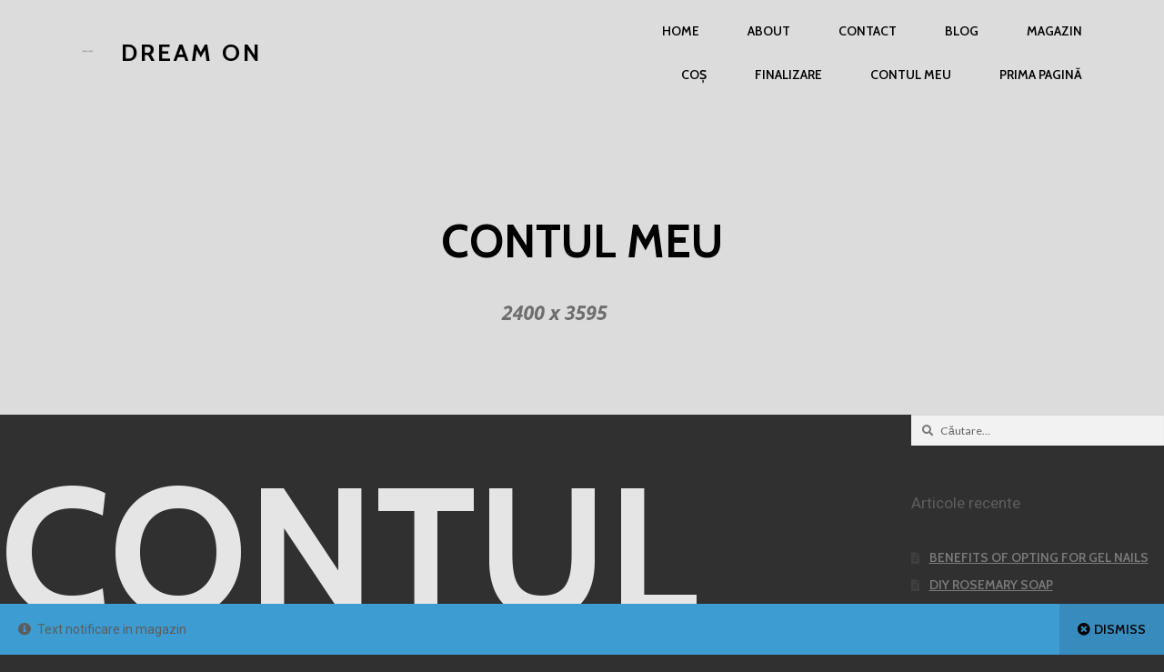

--- FILE ---
content_type: text/html; charset=UTF-8
request_url: https://dream-on.ro/contul-meu/
body_size: 14363
content:
	<!DOCTYPE html>
	<html lang="ro-RO">
	<head>
		<meta charset="UTF-8" />
		<meta name="viewport" content="width=device-width, initial-scale=1">
		<link rel="profile" href="https://gmpg.org/xfn/11">
		<title>Contul meu &#8211; Dream On</title>
<meta name='robots' content='max-image-preview:large, noindex, follow' />
<script>window._wca = window._wca || [];</script>
<link rel='dns-prefetch' href='//stats.wp.com' />
<link rel='dns-prefetch' href='//fonts.googleapis.com' />
<link rel="alternate" type="application/rss+xml" title="Dream On &raquo; Flux" href="https://dream-on.ro/feed/" />
<link rel="alternate" type="application/rss+xml" title="Dream On &raquo; Flux comentarii" href="https://dream-on.ro/comments/feed/" />
<script>
var pagelayer_ajaxurl = "https://dream-on.ro/wp-admin/admin-ajax.php?";
var pagelayer_global_nonce = "4192985498";
var pagelayer_server_time = 1768809981;
var pagelayer_is_live = "";
var pagelayer_facebook_id = "";
var pagelayer_settings = {"post_types":["post","page"],"enable_giver":false,"max_width":1170,"tablet_breakpoint":768,"mobile_breakpoint":360,"sidebar":false,"body_font":false,"color":false};
var pagelayer_recaptch_lang = "";
</script><link rel="alternate" title="oEmbed (JSON)" type="application/json+oembed" href="https://dream-on.ro/wp-json/oembed/1.0/embed?url=https%3A%2F%2Fdream-on.ro%2Fcontul-meu%2F" />
<link rel="alternate" title="oEmbed (XML)" type="text/xml+oembed" href="https://dream-on.ro/wp-json/oembed/1.0/embed?url=https%3A%2F%2Fdream-on.ro%2Fcontul-meu%2F&#038;format=xml" />
<link rel="preload" href="https://fonts.googleapis.com/css?family=Roboto%3A400%7CCabin%3A600%2C700%7CHerr%20Von%20Muellerhoff%3A400" as="fetch" crossorigin="anonymous"><link rel="dns-prefetch" href="https://fonts.gstatic.com">
<link rel="preconnect" href="https://fonts.gstatic.com" crossorigin="anonymous"><style id="pagelayer-global-styles" type="text/css">
.pagelayer-row-stretch-auto > .pagelayer-row-holder, .pagelayer-row-stretch-full > .pagelayer-row-holder.pagelayer-width-auto{ max-width: 1170px; margin-left: auto; margin-right: auto;}
@media (min-width: 769px){
			.pagelayer-hide-desktop{
				display:none !important;
			}
		}

		@media (max-width: 768px) and (min-width: 361px){
			.pagelayer-hide-tablet{
				display:none !important;
			}
		}

		@media (max-width: 360px){
			.pagelayer-hide-mobile{
				display:none !important;
			}
		}
body.pagelayer-body {font-family:Roboto;font-size:14px;font-weight:400;line-height:2;color:#5d5d5dff}
body.pagelayer-body p{font-family:Roboto;font-size:14px;font-weight:400;line-height:2;color:#5d5d5dff}
body.pagelayer-body a{font-family:Cabin;font-size:14px;font-weight:600;text-transform:uppercase;text-decoration-line:none;color:#000000ff}
body.pagelayer-body h1{font-family:Cabin;font-size:200px;font-weight:700;text-transform:uppercase;line-height:1.5;letter-spacing:10px;color:#e5e5e5ff}
body.pagelayer-body h2{font-family:Cabin;font-size:50px;font-weight:700;text-transform:uppercase;line-height:1.5;letter-spacing:10px;color:#abababff}
body.pagelayer-body h3{font-family:Cabin;font-size:35px;font-weight:700;text-transform:uppercase;line-height:1.5;letter-spacing:10px;color:#000000ff}
body.pagelayer-body h4{font-family:Cabin;font-size:28px;font-weight:700;text-transform:uppercase;line-height:1.5;letter-spacing:5px;color:#111111ff}
body.pagelayer-body h5{font-family:Herr Von Muellerhoff;font-size:45px;font-weight:400;text-transform:capitalize;color:#111111ff}
body.pagelayer-body h6{font-family:Cabin;font-size:26px;font-weight:700;text-transform:uppercase;line-height:1.5;letter-spacing:3px;color:#ffffffff}
body.pagelayer-body strong, b{font-weight:700}
body.pagelayer-body em, i{font-style:italic}
@media (max-width: 768px){
	[class^="pagelayer-offset-"],
	[class*=" pagelayer-offset-"] {
		margin-left: 0;
	}

	.pagelayer-row .pagelayer-col {
		margin-left: 0;
		width: 100%;
	}
	.pagelayer-row.pagelayer-gutters .pagelayer-col {
		margin-bottom: 16px;
	}
	.pagelayer-first-sm {
		order: -1;
	}
	.pagelayer-last-sm {
		order: 1;
	}
	
body.pagelayer-body h1{font-size:125px}
body.pagelayer-body h2{font-size:30px}
body.pagelayer-body h3{font-size:25px}
body.pagelayer-body h5{font-size:35px}

}
@media (max-width: 360px){
body.pagelayer-body h1{font-size:100px}
body.pagelayer-body h2{font-size:25px}
body.pagelayer-body h3{font-size:20px}
body.pagelayer-body h4{font-size:18px}
body.pagelayer-body h5{font-size:28px}
}

</style><style id='wp-img-auto-sizes-contain-inline-css'>
img:is([sizes=auto i],[sizes^="auto," i]){contain-intrinsic-size:3000px 1500px}
/*# sourceURL=wp-img-auto-sizes-contain-inline-css */
</style>
<link rel='stylesheet' id='pagelayer-frontend-css' href='https://dream-on.ro/wp-content/plugins/pagelayer/css/combined.css?ver=1.4.8' media='all' />
<style id='wp-emoji-styles-inline-css'>

	img.wp-smiley, img.emoji {
		display: inline !important;
		border: none !important;
		box-shadow: none !important;
		height: 1em !important;
		width: 1em !important;
		margin: 0 0.07em !important;
		vertical-align: -0.1em !important;
		background: none !important;
		padding: 0 !important;
	}
/*# sourceURL=wp-emoji-styles-inline-css */
</style>
<style id='wp-block-library-inline-css'>
:root{--wp-block-synced-color:#7a00df;--wp-block-synced-color--rgb:122,0,223;--wp-bound-block-color:var(--wp-block-synced-color);--wp-editor-canvas-background:#ddd;--wp-admin-theme-color:#007cba;--wp-admin-theme-color--rgb:0,124,186;--wp-admin-theme-color-darker-10:#006ba1;--wp-admin-theme-color-darker-10--rgb:0,107,160.5;--wp-admin-theme-color-darker-20:#005a87;--wp-admin-theme-color-darker-20--rgb:0,90,135;--wp-admin-border-width-focus:2px}@media (min-resolution:192dpi){:root{--wp-admin-border-width-focus:1.5px}}.wp-element-button{cursor:pointer}:root .has-very-light-gray-background-color{background-color:#eee}:root .has-very-dark-gray-background-color{background-color:#313131}:root .has-very-light-gray-color{color:#eee}:root .has-very-dark-gray-color{color:#313131}:root .has-vivid-green-cyan-to-vivid-cyan-blue-gradient-background{background:linear-gradient(135deg,#00d084,#0693e3)}:root .has-purple-crush-gradient-background{background:linear-gradient(135deg,#34e2e4,#4721fb 50%,#ab1dfe)}:root .has-hazy-dawn-gradient-background{background:linear-gradient(135deg,#faaca8,#dad0ec)}:root .has-subdued-olive-gradient-background{background:linear-gradient(135deg,#fafae1,#67a671)}:root .has-atomic-cream-gradient-background{background:linear-gradient(135deg,#fdd79a,#004a59)}:root .has-nightshade-gradient-background{background:linear-gradient(135deg,#330968,#31cdcf)}:root .has-midnight-gradient-background{background:linear-gradient(135deg,#020381,#2874fc)}:root{--wp--preset--font-size--normal:16px;--wp--preset--font-size--huge:42px}.has-regular-font-size{font-size:1em}.has-larger-font-size{font-size:2.625em}.has-normal-font-size{font-size:var(--wp--preset--font-size--normal)}.has-huge-font-size{font-size:var(--wp--preset--font-size--huge)}.has-text-align-center{text-align:center}.has-text-align-left{text-align:left}.has-text-align-right{text-align:right}.has-fit-text{white-space:nowrap!important}#end-resizable-editor-section{display:none}.aligncenter{clear:both}.items-justified-left{justify-content:flex-start}.items-justified-center{justify-content:center}.items-justified-right{justify-content:flex-end}.items-justified-space-between{justify-content:space-between}.screen-reader-text{border:0;clip-path:inset(50%);height:1px;margin:-1px;overflow:hidden;padding:0;position:absolute;width:1px;word-wrap:normal!important}.screen-reader-text:focus{background-color:#ddd;clip-path:none;color:#444;display:block;font-size:1em;height:auto;left:5px;line-height:normal;padding:15px 23px 14px;text-decoration:none;top:5px;width:auto;z-index:100000}html :where(.has-border-color){border-style:solid}html :where([style*=border-top-color]){border-top-style:solid}html :where([style*=border-right-color]){border-right-style:solid}html :where([style*=border-bottom-color]){border-bottom-style:solid}html :where([style*=border-left-color]){border-left-style:solid}html :where([style*=border-width]){border-style:solid}html :where([style*=border-top-width]){border-top-style:solid}html :where([style*=border-right-width]){border-right-style:solid}html :where([style*=border-bottom-width]){border-bottom-style:solid}html :where([style*=border-left-width]){border-left-style:solid}html :where(img[class*=wp-image-]){height:auto;max-width:100%}:where(figure){margin:0 0 1em}html :where(.is-position-sticky){--wp-admin--admin-bar--position-offset:var(--wp-admin--admin-bar--height,0px)}@media screen and (max-width:600px){html :where(.is-position-sticky){--wp-admin--admin-bar--position-offset:0px}}
.has-text-align-justify{text-align:justify;}

/*# sourceURL=wp-block-library-inline-css */
</style><style id='global-styles-inline-css'>
:root{--wp--preset--aspect-ratio--square: 1;--wp--preset--aspect-ratio--4-3: 4/3;--wp--preset--aspect-ratio--3-4: 3/4;--wp--preset--aspect-ratio--3-2: 3/2;--wp--preset--aspect-ratio--2-3: 2/3;--wp--preset--aspect-ratio--16-9: 16/9;--wp--preset--aspect-ratio--9-16: 9/16;--wp--preset--color--black: #000000;--wp--preset--color--cyan-bluish-gray: #abb8c3;--wp--preset--color--white: #ffffff;--wp--preset--color--pale-pink: #f78da7;--wp--preset--color--vivid-red: #cf2e2e;--wp--preset--color--luminous-vivid-orange: #ff6900;--wp--preset--color--luminous-vivid-amber: #fcb900;--wp--preset--color--light-green-cyan: #7bdcb5;--wp--preset--color--vivid-green-cyan: #00d084;--wp--preset--color--pale-cyan-blue: #8ed1fc;--wp--preset--color--vivid-cyan-blue: #0693e3;--wp--preset--color--vivid-purple: #9b51e0;--wp--preset--gradient--vivid-cyan-blue-to-vivid-purple: linear-gradient(135deg,rgb(6,147,227) 0%,rgb(155,81,224) 100%);--wp--preset--gradient--light-green-cyan-to-vivid-green-cyan: linear-gradient(135deg,rgb(122,220,180) 0%,rgb(0,208,130) 100%);--wp--preset--gradient--luminous-vivid-amber-to-luminous-vivid-orange: linear-gradient(135deg,rgb(252,185,0) 0%,rgb(255,105,0) 100%);--wp--preset--gradient--luminous-vivid-orange-to-vivid-red: linear-gradient(135deg,rgb(255,105,0) 0%,rgb(207,46,46) 100%);--wp--preset--gradient--very-light-gray-to-cyan-bluish-gray: linear-gradient(135deg,rgb(238,238,238) 0%,rgb(169,184,195) 100%);--wp--preset--gradient--cool-to-warm-spectrum: linear-gradient(135deg,rgb(74,234,220) 0%,rgb(151,120,209) 20%,rgb(207,42,186) 40%,rgb(238,44,130) 60%,rgb(251,105,98) 80%,rgb(254,248,76) 100%);--wp--preset--gradient--blush-light-purple: linear-gradient(135deg,rgb(255,206,236) 0%,rgb(152,150,240) 100%);--wp--preset--gradient--blush-bordeaux: linear-gradient(135deg,rgb(254,205,165) 0%,rgb(254,45,45) 50%,rgb(107,0,62) 100%);--wp--preset--gradient--luminous-dusk: linear-gradient(135deg,rgb(255,203,112) 0%,rgb(199,81,192) 50%,rgb(65,88,208) 100%);--wp--preset--gradient--pale-ocean: linear-gradient(135deg,rgb(255,245,203) 0%,rgb(182,227,212) 50%,rgb(51,167,181) 100%);--wp--preset--gradient--electric-grass: linear-gradient(135deg,rgb(202,248,128) 0%,rgb(113,206,126) 100%);--wp--preset--gradient--midnight: linear-gradient(135deg,rgb(2,3,129) 0%,rgb(40,116,252) 100%);--wp--preset--font-size--small: 14px;--wp--preset--font-size--medium: 23px;--wp--preset--font-size--large: 26px;--wp--preset--font-size--x-large: 42px;--wp--preset--font-size--normal: 16px;--wp--preset--font-size--huge: 37px;--wp--preset--spacing--20: 0.44rem;--wp--preset--spacing--30: 0.67rem;--wp--preset--spacing--40: 1rem;--wp--preset--spacing--50: 1.5rem;--wp--preset--spacing--60: 2.25rem;--wp--preset--spacing--70: 3.38rem;--wp--preset--spacing--80: 5.06rem;--wp--preset--shadow--natural: 6px 6px 9px rgba(0, 0, 0, 0.2);--wp--preset--shadow--deep: 12px 12px 50px rgba(0, 0, 0, 0.4);--wp--preset--shadow--sharp: 6px 6px 0px rgba(0, 0, 0, 0.2);--wp--preset--shadow--outlined: 6px 6px 0px -3px rgb(255, 255, 255), 6px 6px rgb(0, 0, 0);--wp--preset--shadow--crisp: 6px 6px 0px rgb(0, 0, 0);}:where(.is-layout-flex){gap: 0.5em;}:where(.is-layout-grid){gap: 0.5em;}body .is-layout-flex{display: flex;}.is-layout-flex{flex-wrap: wrap;align-items: center;}.is-layout-flex > :is(*, div){margin: 0;}body .is-layout-grid{display: grid;}.is-layout-grid > :is(*, div){margin: 0;}:where(.wp-block-columns.is-layout-flex){gap: 2em;}:where(.wp-block-columns.is-layout-grid){gap: 2em;}:where(.wp-block-post-template.is-layout-flex){gap: 1.25em;}:where(.wp-block-post-template.is-layout-grid){gap: 1.25em;}.has-black-color{color: var(--wp--preset--color--black) !important;}.has-cyan-bluish-gray-color{color: var(--wp--preset--color--cyan-bluish-gray) !important;}.has-white-color{color: var(--wp--preset--color--white) !important;}.has-pale-pink-color{color: var(--wp--preset--color--pale-pink) !important;}.has-vivid-red-color{color: var(--wp--preset--color--vivid-red) !important;}.has-luminous-vivid-orange-color{color: var(--wp--preset--color--luminous-vivid-orange) !important;}.has-luminous-vivid-amber-color{color: var(--wp--preset--color--luminous-vivid-amber) !important;}.has-light-green-cyan-color{color: var(--wp--preset--color--light-green-cyan) !important;}.has-vivid-green-cyan-color{color: var(--wp--preset--color--vivid-green-cyan) !important;}.has-pale-cyan-blue-color{color: var(--wp--preset--color--pale-cyan-blue) !important;}.has-vivid-cyan-blue-color{color: var(--wp--preset--color--vivid-cyan-blue) !important;}.has-vivid-purple-color{color: var(--wp--preset--color--vivid-purple) !important;}.has-black-background-color{background-color: var(--wp--preset--color--black) !important;}.has-cyan-bluish-gray-background-color{background-color: var(--wp--preset--color--cyan-bluish-gray) !important;}.has-white-background-color{background-color: var(--wp--preset--color--white) !important;}.has-pale-pink-background-color{background-color: var(--wp--preset--color--pale-pink) !important;}.has-vivid-red-background-color{background-color: var(--wp--preset--color--vivid-red) !important;}.has-luminous-vivid-orange-background-color{background-color: var(--wp--preset--color--luminous-vivid-orange) !important;}.has-luminous-vivid-amber-background-color{background-color: var(--wp--preset--color--luminous-vivid-amber) !important;}.has-light-green-cyan-background-color{background-color: var(--wp--preset--color--light-green-cyan) !important;}.has-vivid-green-cyan-background-color{background-color: var(--wp--preset--color--vivid-green-cyan) !important;}.has-pale-cyan-blue-background-color{background-color: var(--wp--preset--color--pale-cyan-blue) !important;}.has-vivid-cyan-blue-background-color{background-color: var(--wp--preset--color--vivid-cyan-blue) !important;}.has-vivid-purple-background-color{background-color: var(--wp--preset--color--vivid-purple) !important;}.has-black-border-color{border-color: var(--wp--preset--color--black) !important;}.has-cyan-bluish-gray-border-color{border-color: var(--wp--preset--color--cyan-bluish-gray) !important;}.has-white-border-color{border-color: var(--wp--preset--color--white) !important;}.has-pale-pink-border-color{border-color: var(--wp--preset--color--pale-pink) !important;}.has-vivid-red-border-color{border-color: var(--wp--preset--color--vivid-red) !important;}.has-luminous-vivid-orange-border-color{border-color: var(--wp--preset--color--luminous-vivid-orange) !important;}.has-luminous-vivid-amber-border-color{border-color: var(--wp--preset--color--luminous-vivid-amber) !important;}.has-light-green-cyan-border-color{border-color: var(--wp--preset--color--light-green-cyan) !important;}.has-vivid-green-cyan-border-color{border-color: var(--wp--preset--color--vivid-green-cyan) !important;}.has-pale-cyan-blue-border-color{border-color: var(--wp--preset--color--pale-cyan-blue) !important;}.has-vivid-cyan-blue-border-color{border-color: var(--wp--preset--color--vivid-cyan-blue) !important;}.has-vivid-purple-border-color{border-color: var(--wp--preset--color--vivid-purple) !important;}.has-vivid-cyan-blue-to-vivid-purple-gradient-background{background: var(--wp--preset--gradient--vivid-cyan-blue-to-vivid-purple) !important;}.has-light-green-cyan-to-vivid-green-cyan-gradient-background{background: var(--wp--preset--gradient--light-green-cyan-to-vivid-green-cyan) !important;}.has-luminous-vivid-amber-to-luminous-vivid-orange-gradient-background{background: var(--wp--preset--gradient--luminous-vivid-amber-to-luminous-vivid-orange) !important;}.has-luminous-vivid-orange-to-vivid-red-gradient-background{background: var(--wp--preset--gradient--luminous-vivid-orange-to-vivid-red) !important;}.has-very-light-gray-to-cyan-bluish-gray-gradient-background{background: var(--wp--preset--gradient--very-light-gray-to-cyan-bluish-gray) !important;}.has-cool-to-warm-spectrum-gradient-background{background: var(--wp--preset--gradient--cool-to-warm-spectrum) !important;}.has-blush-light-purple-gradient-background{background: var(--wp--preset--gradient--blush-light-purple) !important;}.has-blush-bordeaux-gradient-background{background: var(--wp--preset--gradient--blush-bordeaux) !important;}.has-luminous-dusk-gradient-background{background: var(--wp--preset--gradient--luminous-dusk) !important;}.has-pale-ocean-gradient-background{background: var(--wp--preset--gradient--pale-ocean) !important;}.has-electric-grass-gradient-background{background: var(--wp--preset--gradient--electric-grass) !important;}.has-midnight-gradient-background{background: var(--wp--preset--gradient--midnight) !important;}.has-small-font-size{font-size: var(--wp--preset--font-size--small) !important;}.has-medium-font-size{font-size: var(--wp--preset--font-size--medium) !important;}.has-large-font-size{font-size: var(--wp--preset--font-size--large) !important;}.has-x-large-font-size{font-size: var(--wp--preset--font-size--x-large) !important;}
/*# sourceURL=global-styles-inline-css */
</style>

<style id='classic-theme-styles-inline-css'>
/*! This file is auto-generated */
.wp-block-button__link{color:#fff;background-color:#32373c;border-radius:9999px;box-shadow:none;text-decoration:none;padding:calc(.667em + 2px) calc(1.333em + 2px);font-size:1.125em}.wp-block-file__button{background:#32373c;color:#fff;text-decoration:none}
/*# sourceURL=/wp-includes/css/classic-themes.min.css */
</style>
<link rel='stylesheet' id='storefront-gutenberg-blocks-css' href='https://dream-on.ro/wp-content/themes/storefront/assets/css/base/gutenberg-blocks.css?ver=3.5.1' media='all' />
<style id='storefront-gutenberg-blocks-inline-css'>

				.wp-block-button__link:not(.has-text-color) {
					color: #2b2b2b;
				}

				.wp-block-button__link:not(.has-text-color):hover,
				.wp-block-button__link:not(.has-text-color):focus,
				.wp-block-button__link:not(.has-text-color):active {
					color: #2b2b2b;
				}

				.wp-block-button__link:not(.has-background) {
					background-color: #eeeeee;
				}

				.wp-block-button__link:not(.has-background):hover,
				.wp-block-button__link:not(.has-background):focus,
				.wp-block-button__link:not(.has-background):active {
					border-color: #d5d5d5;
					background-color: #d5d5d5;
				}

				.wp-block-quote footer,
				.wp-block-quote cite,
				.wp-block-quote__citation {
					color: #777777;
				}

				.wp-block-pullquote cite,
				.wp-block-pullquote footer,
				.wp-block-pullquote__citation {
					color: #777777;
				}

				.wp-block-image figcaption {
					color: #777777;
				}

				.wp-block-separator.is-style-dots::before {
					color: #2b2b2b;
				}

				.wp-block-file a.wp-block-file__button {
					color: #2b2b2b;
					background-color: #eeeeee;
					border-color: #eeeeee;
				}

				.wp-block-file a.wp-block-file__button:hover,
				.wp-block-file a.wp-block-file__button:focus,
				.wp-block-file a.wp-block-file__button:active {
					color: #2b2b2b;
					background-color: #d5d5d5;
				}

				.wp-block-code,
				.wp-block-preformatted pre {
					color: #777777;
				}

				.wp-block-table:not( .has-background ):not( .is-style-stripes ) tbody tr:nth-child(2n) td {
					background-color: #2e2e2e;
				}

				.wp-block-cover .wp-block-cover__inner-container h1:not(.has-text-color),
				.wp-block-cover .wp-block-cover__inner-container h2:not(.has-text-color),
				.wp-block-cover .wp-block-cover__inner-container h3:not(.has-text-color),
				.wp-block-cover .wp-block-cover__inner-container h4:not(.has-text-color),
				.wp-block-cover .wp-block-cover__inner-container h5:not(.has-text-color),
				.wp-block-cover .wp-block-cover__inner-container h6:not(.has-text-color) {
					color: #000000;
				}

				.wc-block-components-price-slider__range-input-progress,
				.rtl .wc-block-components-price-slider__range-input-progress {
					--range-color: #7c7235;
				}

				/* Target only IE11 */
				@media all and (-ms-high-contrast: none), (-ms-high-contrast: active) {
					.wc-block-components-price-slider__range-input-progress {
						background: #7c7235;
					}
				}

				.wc-block-components-button:not(.is-link) {
					background-color: #7c7235;
					color: #ffffff;
				}

				.wc-block-components-button:not(.is-link):hover,
				.wc-block-components-button:not(.is-link):focus,
				.wc-block-components-button:not(.is-link):active {
					background-color: #63591c;
					color: #ffffff;
				}

				.wc-block-components-button:not(.is-link):disabled {
					background-color: #7c7235;
					color: #ffffff;
				}

				.wc-block-cart__submit-container {
					background-color: #303030;
				}

				.wc-block-cart__submit-container::before {
					color: rgba(118,118,118,0.5);
				}

				.wc-block-components-order-summary-item__quantity {
					background-color: #303030;
					border-color: #777777;
					box-shadow: 0 0 0 2px #303030;
					color: #777777;
				}
			
/*# sourceURL=storefront-gutenberg-blocks-inline-css */
</style>
<link rel='stylesheet' id='select2-css' href='https://dream-on.ro/wp-content/plugins/woocommerce/assets/css/select2.css?ver=5.1.0' media='all' />
<style id='woocommerce-inline-inline-css'>
.woocommerce form .form-row .required { visibility: visible; }
/*# sourceURL=woocommerce-inline-inline-css */
</style>
<link rel='stylesheet' id='storefront-style-css' href='https://dream-on.ro/wp-content/themes/storefront/style.css?ver=6.9' media='all' />
<style id='storefront-style-inline-css'>

			.main-navigation ul li a,
			.site-title a,
			ul.menu li a,
			.site-branding h1 a,
			button.menu-toggle,
			button.menu-toggle:hover,
			.handheld-navigation .dropdown-toggle {
				color: #ffffff;
			}

			button.menu-toggle,
			button.menu-toggle:hover {
				border-color: #ffffff;
			}

			.main-navigation ul li a:hover,
			.main-navigation ul li:hover > a,
			.site-title a:hover,
			.site-header ul.menu li.current-menu-item > a {
				color: #ffffff;
			}

			table:not( .has-background ) th {
				background-color: #292929;
			}

			table:not( .has-background ) tbody td {
				background-color: #2e2e2e;
			}

			table:not( .has-background ) tbody tr:nth-child(2n) td,
			fieldset,
			fieldset legend {
				background-color: #2c2c2c;
			}

			.site-header,
			.secondary-navigation ul ul,
			.main-navigation ul.menu > li.menu-item-has-children:after,
			.secondary-navigation ul.menu ul,
			.storefront-handheld-footer-bar,
			.storefront-handheld-footer-bar ul li > a,
			.storefront-handheld-footer-bar ul li.search .site-search,
			button.menu-toggle,
			button.menu-toggle:hover {
				background-color: #2b2b2b;
			}

			p.site-description,
			.site-header,
			.storefront-handheld-footer-bar {
				color: #ffffff;
			}

			button.menu-toggle:after,
			button.menu-toggle:before,
			button.menu-toggle span:before {
				background-color: #ffffff;
			}

			h1, h2, h3, h4, h5, h6, .wc-block-grid__product-title {
				color: #2b2b2b;
			}

			.widget h1 {
				border-bottom-color: #2b2b2b;
			}

			body,
			.secondary-navigation a {
				color: #777777;
			}

			.widget-area .widget a,
			.hentry .entry-header .posted-on a,
			.hentry .entry-header .post-author a,
			.hentry .entry-header .post-comments a,
			.hentry .entry-header .byline a {
				color: #7c7c7c;
			}

			a {
				color: #7c7235;
			}

			a:focus,
			button:focus,
			.button.alt:focus,
			input:focus,
			textarea:focus,
			input[type="button"]:focus,
			input[type="reset"]:focus,
			input[type="submit"]:focus,
			input[type="email"]:focus,
			input[type="tel"]:focus,
			input[type="url"]:focus,
			input[type="password"]:focus,
			input[type="search"]:focus {
				outline-color: #7c7235;
			}

			button, input[type="button"], input[type="reset"], input[type="submit"], .button, .widget a.button {
				background-color: #eeeeee;
				border-color: #eeeeee;
				color: #2b2b2b;
			}

			button:hover, input[type="button"]:hover, input[type="reset"]:hover, input[type="submit"]:hover, .button:hover, .widget a.button:hover {
				background-color: #d5d5d5;
				border-color: #d5d5d5;
				color: #2b2b2b;
			}

			button.alt, input[type="button"].alt, input[type="reset"].alt, input[type="submit"].alt, .button.alt, .widget-area .widget a.button.alt {
				background-color: #7c7235;
				border-color: #7c7235;
				color: #ffffff;
			}

			button.alt:hover, input[type="button"].alt:hover, input[type="reset"].alt:hover, input[type="submit"].alt:hover, .button.alt:hover, .widget-area .widget a.button.alt:hover {
				background-color: #63591c;
				border-color: #63591c;
				color: #ffffff;
			}

			.pagination .page-numbers li .page-numbers.current {
				background-color: #171717;
				color: #6d6d6d;
			}

			#comments .comment-list .comment-content .comment-text {
				background-color: #292929;
			}

			.site-footer {
				background-color: #2b2b2b;
				color: #777777;
			}

			.site-footer a:not(.button):not(.components-button) {
				color: #111111;
			}

			.site-footer .storefront-handheld-footer-bar a:not(.button):not(.components-button) {
				color: #ffffff;
			}

			.site-footer h1, .site-footer h2, .site-footer h3, .site-footer h4, .site-footer h5, .site-footer h6, .site-footer .widget .widget-title, .site-footer .widget .widgettitle {
				color: #2b2b2b;
			}

			.page-template-template-homepage.has-post-thumbnail .type-page.has-post-thumbnail .entry-title {
				color: #000000;
			}

			.page-template-template-homepage.has-post-thumbnail .type-page.has-post-thumbnail .entry-content {
				color: #000000;
			}

			@media screen and ( min-width: 768px ) {
				.secondary-navigation ul.menu a:hover {
					color: #ffffff;
				}

				.secondary-navigation ul.menu a {
					color: #ffffff;
				}

				.main-navigation ul.menu ul.sub-menu,
				.main-navigation ul.nav-menu ul.children {
					background-color: #1c1c1c;
				}

				.site-header {
					border-bottom-color: #1c1c1c;
				}
			}
/*# sourceURL=storefront-style-inline-css */
</style>
<link rel='stylesheet' id='storefront-icons-css' href='https://dream-on.ro/wp-content/themes/storefront/assets/css/base/icons.css?ver=3.5.1' media='all' />
<link rel='stylesheet' id='storefront-fonts-css' href='https://fonts.googleapis.com/css?family=Source+Sans+Pro%3A400%2C300%2C300italic%2C400italic%2C600%2C700%2C900&#038;subset=latin%2Clatin-ext&#038;ver=3.5.1' media='all' />
<link rel='stylesheet' id='storefront-jetpack-widgets-css' href='https://dream-on.ro/wp-content/themes/storefront/assets/css/jetpack/widgets.css?ver=3.5.1' media='all' />
<link rel='stylesheet' id='storefront-woocommerce-style-css' href='https://dream-on.ro/wp-content/themes/storefront/assets/css/woocommerce/woocommerce.css?ver=3.5.1' media='all' />
<style id='storefront-woocommerce-style-inline-css'>
@font-face {
				font-family: star;
				src: url(https://dream-on.ro/wp-content/plugins/woocommerce/assets/fonts//star.eot);
				src:
					url(https://dream-on.ro/wp-content/plugins/woocommerce/assets/fonts//star.eot?#iefix) format("embedded-opentype"),
					url(https://dream-on.ro/wp-content/plugins/woocommerce/assets/fonts//star.woff) format("woff"),
					url(https://dream-on.ro/wp-content/plugins/woocommerce/assets/fonts//star.ttf) format("truetype"),
					url(https://dream-on.ro/wp-content/plugins/woocommerce/assets/fonts//star.svg#star) format("svg");
				font-weight: 400;
				font-style: normal;
			}
			@font-face {
				font-family: WooCommerce;
				src: url(https://dream-on.ro/wp-content/plugins/woocommerce/assets/fonts//WooCommerce.eot);
				src:
					url(https://dream-on.ro/wp-content/plugins/woocommerce/assets/fonts//WooCommerce.eot?#iefix) format("embedded-opentype"),
					url(https://dream-on.ro/wp-content/plugins/woocommerce/assets/fonts//WooCommerce.woff) format("woff"),
					url(https://dream-on.ro/wp-content/plugins/woocommerce/assets/fonts//WooCommerce.ttf) format("truetype"),
					url(https://dream-on.ro/wp-content/plugins/woocommerce/assets/fonts//WooCommerce.svg#WooCommerce) format("svg");
				font-weight: 400;
				font-style: normal;
			}

			a.cart-contents,
			.site-header-cart .widget_shopping_cart a {
				color: #ffffff;
			}

			a.cart-contents:hover,
			.site-header-cart .widget_shopping_cart a:hover,
			.site-header-cart:hover > li > a {
				color: #ffffff;
			}

			table.cart td.product-remove,
			table.cart td.actions {
				border-top-color: #303030;
			}

			.storefront-handheld-footer-bar ul li.cart .count {
				background-color: #ffffff;
				color: #2b2b2b;
				border-color: #2b2b2b;
			}

			.woocommerce-tabs ul.tabs li.active a,
			ul.products li.product .price,
			.onsale,
			.wc-block-grid__product-onsale,
			.widget_search form:before,
			.widget_product_search form:before {
				color: #777777;
			}

			.woocommerce-breadcrumb a,
			a.woocommerce-review-link,
			.product_meta a {
				color: #7c7c7c;
			}

			.wc-block-grid__product-onsale,
			.onsale {
				border-color: #777777;
			}

			.star-rating span:before,
			.quantity .plus, .quantity .minus,
			p.stars a:hover:after,
			p.stars a:after,
			.star-rating span:before,
			#payment .payment_methods li input[type=radio]:first-child:checked+label:before {
				color: #7c7235;
			}

			.widget_price_filter .ui-slider .ui-slider-range,
			.widget_price_filter .ui-slider .ui-slider-handle {
				background-color: #7c7235;
			}

			.order_details {
				background-color: #292929;
			}

			.order_details > li {
				border-bottom: 1px dotted #141414;
			}

			.order_details:before,
			.order_details:after {
				background: -webkit-linear-gradient(transparent 0,transparent 0),-webkit-linear-gradient(135deg,#292929 33.33%,transparent 33.33%),-webkit-linear-gradient(45deg,#292929 33.33%,transparent 33.33%)
			}

			#order_review {
				background-color: #303030;
			}

			#payment .payment_methods > li .payment_box,
			#payment .place-order {
				background-color: #2b2b2b;
			}

			#payment .payment_methods > li:not(.woocommerce-notice) {
				background-color: #262626;
			}

			#payment .payment_methods > li:not(.woocommerce-notice):hover {
				background-color: #212121;
			}

			.woocommerce-pagination .page-numbers li .page-numbers.current {
				background-color: #171717;
				color: #6d6d6d;
			}

			.wc-block-grid__product-onsale,
			.onsale,
			.woocommerce-pagination .page-numbers li .page-numbers:not(.current) {
				color: #777777;
			}

			p.stars a:before,
			p.stars a:hover~a:before,
			p.stars.selected a.active~a:before {
				color: #777777;
			}

			p.stars.selected a.active:before,
			p.stars:hover a:before,
			p.stars.selected a:not(.active):before,
			p.stars.selected a.active:before {
				color: #7c7235;
			}

			.single-product div.product .woocommerce-product-gallery .woocommerce-product-gallery__trigger {
				background-color: #eeeeee;
				color: #2b2b2b;
			}

			.single-product div.product .woocommerce-product-gallery .woocommerce-product-gallery__trigger:hover {
				background-color: #d5d5d5;
				border-color: #d5d5d5;
				color: #2b2b2b;
			}

			.button.added_to_cart:focus,
			.button.wc-forward:focus {
				outline-color: #7c7235;
			}

			.added_to_cart,
			.site-header-cart .widget_shopping_cart a.button,
			.wc-block-grid__products .wc-block-grid__product .wp-block-button__link {
				background-color: #eeeeee;
				border-color: #eeeeee;
				color: #2b2b2b;
			}

			.added_to_cart:hover,
			.site-header-cart .widget_shopping_cart a.button:hover,
			.wc-block-grid__products .wc-block-grid__product .wp-block-button__link:hover {
				background-color: #d5d5d5;
				border-color: #d5d5d5;
				color: #2b2b2b;
			}

			.added_to_cart.alt, .added_to_cart, .widget a.button.checkout {
				background-color: #7c7235;
				border-color: #7c7235;
				color: #ffffff;
			}

			.added_to_cart.alt:hover, .added_to_cart:hover, .widget a.button.checkout:hover {
				background-color: #63591c;
				border-color: #63591c;
				color: #ffffff;
			}

			.button.loading {
				color: #eeeeee;
			}

			.button.loading:hover {
				background-color: #eeeeee;
			}

			.button.loading:after {
				color: #2b2b2b;
			}

			@media screen and ( min-width: 768px ) {
				.site-header-cart .widget_shopping_cart,
				.site-header .product_list_widget li .quantity {
					color: #ffffff;
				}

				.site-header-cart .widget_shopping_cart .buttons,
				.site-header-cart .widget_shopping_cart .total {
					background-color: #212121;
				}

				.site-header-cart .widget_shopping_cart {
					background-color: #1c1c1c;
				}
			}
				.storefront-product-pagination a {
					color: #777777;
					background-color: #303030;
				}
				.storefront-sticky-add-to-cart {
					color: #777777;
					background-color: #303030;
				}

				.storefront-sticky-add-to-cart a:not(.button) {
					color: #ffffff;
				}
/*# sourceURL=storefront-woocommerce-style-inline-css */
</style>
<link rel='stylesheet' id='storefront-child-style-css' href='https://dream-on.ro/wp-content/themes/boutique/style.css?ver=2.0.17' media='all' />
<style id='storefront-child-style-inline-css'>

			.main-navigation ul.menu > li > ul,
			.main-navigation ul.menu ul,
			.site-header-cart .widget_shopping_cart {
				background: #212121;
			}

			table th {
				background-color: #f8f8f8;
			}

			table tbody td,
			table.wp-block-table:not( .is-style-stripes ) tbody tr:nth-child(2n) td {
				background-color: #fdfdfd;
			}

			table tbody tr:nth-child(2n) td,
			table.wp-block-table.is-style-stripes tbody tr:nth-child(2n) td {
				background-color: #fbfbfb;
			}

			#order_review, #payment .payment_methods li .payment_box,
			#payment .place-order {
				background-color: #fafafa;
			}

			#payment .payment_methods li,
			#payment .payment_methods li:hover {
				background-color: #fff;
			}

			@media screen and (min-width: 768px) {
				.boutique-primary-navigation,
				.main-navigation ul.menu ul,
				.main-navigation ul.nav-menu ul,
				.main-navigation .smm-mega-menu,
				.sticky-wrapper,
				.sd-sticky-navigation,
				.sd-sticky-navigation:before,
				.sd-sticky-navigation:after {
					background: #212121 !important;
				}
			}

			.main-navigation ul li.smm-active li ul.products li.product h3 {
				color: #ffffff;
			}
/*# sourceURL=storefront-child-style-inline-css */
</style>
<link rel='stylesheet' id='lato-css' href='//fonts.googleapis.com/css?family=Lato%3A400%2C700%2C400italic&#038;ver=6.9' media='all' />
<link rel='stylesheet' id='playfair-display-css' href='//fonts.googleapis.com/css?family=Playfair+Display%3A400%2C700%2C400italic%2C700italic&#038;ver=6.9' media='all' />
<link rel='stylesheet' id='pagelayer-google-font-header-css' href='https://fonts.googleapis.com/css?family=Roboto%3A400%7CCabin%3A600%2C700%7CHerr+Von+Muellerhoff%3A400&#038;ver=1.4.8' media='all' />
<link rel='stylesheet' id='jetpack_css-css' href='https://dream-on.ro/wp-content/plugins/jetpack/css/jetpack.css?ver=9.6.4' media='all' />
<script src="https://dream-on.ro/wp-includes/js/jquery/jquery.min.js?ver=3.7.1" id="jquery-core-js"></script>
<script src="https://dream-on.ro/wp-includes/js/jquery/jquery-migrate.min.js?ver=3.4.1" id="jquery-migrate-js"></script>
<script src="https://dream-on.ro/wp-content/plugins/pagelayer/js/combined.js?ver=1.4.8" id="pagelayer-frontend-js"></script>
<script defer src="https://stats.wp.com/s-202604.js" id="woocommerce-analytics-js"></script>
<link rel="https://api.w.org/" href="https://dream-on.ro/wp-json/" /><link rel="alternate" title="JSON" type="application/json" href="https://dream-on.ro/wp-json/wp/v2/pages/36" /><link rel="EditURI" type="application/rsd+xml" title="RSD" href="https://dream-on.ro/xmlrpc.php?rsd" />
<meta name="generator" content="WordPress 6.9" />
<meta name="generator" content="WooCommerce 5.1.0" />
<link rel="canonical" href="https://dream-on.ro/contul-meu/" />
<link rel='shortlink' href='https://dream-on.ro/?p=36' />
<style type='text/css'>img#wpstats{display:none}</style>
			<noscript><style>.woocommerce-product-gallery{ opacity: 1 !important; }</style></noscript>
	<style>.recentcomments a{display:inline !important;padding:0 !important;margin:0 !important;}</style>	</head>

	<body class="wp-singular page-template-default page page-id-36 wp-custom-logo wp-embed-responsive wp-theme-storefront wp-child-theme-boutique theme-storefront woocommerce-account woocommerce-page woocommerce-demo-store woocommerce-no-js storefront-2-3 group-blog right-sidebar woocommerce-active pagelayer-body">
		
	<header class="pagelayer-header"><div pagelayer-id="3ii7690" class="p-3ii7690 pagelayer-row pagelayer-row-stretch-auto pagelayer-height-default">
<style pagelayer-style-id="3ii7690">.p-3ii7690 .pagelayer-col-holder{padding: 10px}
.p-3ii7690>.pagelayer-row-holder .pagelayer-col{align-content: center}
.p-3ii7690 .pagelayer-background-overlay{-webkit-transition: all 400ms !important; transition: all 400ms !important}
.p-3ii7690 .pagelayer-svg-top .pagelayer-shape-fill{fill:#227bc3}
.p-3ii7690 .pagelayer-row-svg .pagelayer-svg-top{width:100%;height:100px}
.p-3ii7690 .pagelayer-svg-bottom .pagelayer-shape-fill{fill:#e44993}
.p-3ii7690 .pagelayer-row-svg .pagelayer-svg-bottom{width:100%;height:100px}
.p-3ii7690{background-image: url("https://dream-on.ro/wp-content/uploads/2021/04/banner.jpg");background-attachment: fixed;background-position-x: center;background-position-y: center;background-repeat: no-repeat;background-size: cover}
</style>
			
			
			
			
			<div class="pagelayer-row-holder pagelayer-row pagelayer-auto pagelayer-width-auto"><div pagelayer-id="f461554" class="p-f461554 pagelayer-col">
<style pagelayer-style-id="f461554">.p-f461554 .pagelayer-col-holder > div:not(:last-child){margin-bottom: 15px}
.pagelayer-row-holder [pagelayer-id="f461554"]{width: 50%}
@media (max-width: 768px) and (min-width: 361px){.pagelayer-row-holder [pagelayer-id="f461554"]{width: 50%}}
@media (max-width: 360px){.pagelayer-row-holder [pagelayer-id="f461554"]{width: 50%}}
.p-f461554 .pagelayer-background-overlay{-webkit-transition: all 400ms !important; transition: all 400ms !important}
</style>
				
				
				
				<div class="pagelayer-col-holder"><div pagelayer-id="1lu6696" class="p-1lu6696 pagelayer-wp_title">
<style pagelayer-style-id="1lu6696">.p-1lu6696 .pagelayer-wp-title-heading{font-family: Cabin; font-size: 26px !important; font-style:  !important; font-weight: 700 !important; font-variant:  !important; text-decoration-line:  !important; text-decoration-style: Solid !important; line-height: em !important; text-transform: Uppercase !important; letter-spacing: 3px !important; word-spacing: px !important;color:#000000;text-align:left;padding: 0px 0px 0px 0px}
@media (max-width: 768px) and (min-width: 361px){.p-1lu6696 .pagelayer-wp-title-heading{font-family: ; font-size: 23px !important; font-style:  !important; font-weight:  !important; font-variant:  !important; text-decoration-line:  !important; text-decoration-style: Solid !important; line-height: em !important; text-transform:  !important; letter-spacing: px !important; word-spacing: px !important}}
@media (max-width: 360px){.p-1lu6696 .pagelayer-wp-title-heading{font-family: ; font-size: 21px !important; font-style:  !important; font-weight:  !important; font-variant:  !important; text-decoration-line:  !important; text-decoration-style: Solid !important; line-height: em !important; text-transform:  !important; letter-spacing: px !important; word-spacing: px !important}}
.p-1lu6696 .pagelayer-wp-title-img{width:12%; height: auto}
@media (max-width: 768px) and (min-width: 361px){.p-1lu6696 .pagelayer-wp-title-img{width:14%; height: auto}}
@media (max-width: 360px){.p-1lu6696 .pagelayer-wp-title-img{width:28%; height: auto}}
</style><div class="pagelayer-wp-title-content">
			<div class="pagelayer-wp-title-section">
				<a href="https://dream-on.ro" class="pagelayer-wp-title-link pagelayer-ele-link pagelayer-wp-title-align-left pagelayer-wp-title-vertical-middle">
					<img decoding="async" class="pagelayer-img pagelayer-wp-title-img" src="https://dream-on.ro/wp-content/uploads/2021/04/logo.png" />
					<div class="pagelayer-wp-title-holder">
						<div class="pagelayer-wp-title-heading">Dream On</div>
						
					</div>
				</a>
			</div>			
		<div></div></div></div></div></div><div pagelayer-id="mo21812" class="p-mo21812 pagelayer-col">
<style pagelayer-style-id="mo21812">.p-mo21812 .pagelayer-col-holder > div:not(:last-child){margin-bottom: 15px}
.pagelayer-row-holder [pagelayer-id="mo21812"]{width: 50%}
@media (max-width: 768px) and (min-width: 361px){.pagelayer-row-holder [pagelayer-id="mo21812"]{width: 50%}}
@media (max-width: 360px){.pagelayer-row-holder [pagelayer-id="mo21812"]{width: 50%}}
.p-mo21812 .pagelayer-background-overlay{-webkit-transition: all 400ms !important; transition: all 400ms !important}
</style>
				
				
				
				<div class="pagelayer-col-holder"><div pagelayer-id="m7h7115" class="p-m7h7115 pagelayer-wp_menu">
<style pagelayer-style-id="m7h7115">.p-m7h7115 ul{text-align:right}
.p-m7h7115 .pagelayer-wp-menu-container li{list-style: none}
.p-m7h7115 .pagelayer-wp_menu-ul>li a{padding-left: 25px;padding-right: 25px}
.p-m7h7115 .pagelayer-wp_menu-ul>li>a{padding-top: 10px;padding-bottom	: 10px}
.p-m7h7115 li > ul a{justify-content:left}
.p-m7h7115 .pagelayer-menu-type-horizontal .sub-menu{left:0px}
.p-m7h7115 .pagelayer-menu-type-horizontal .sub-menu .sub-menu{left:unset;left:100% !important;top:0px}
.p-m7h7115 .pagelayer-wp-menu-container ul.sub-menu>li a{color: #ffffff}
.p-m7h7115 .pagelayer-wp-menu-container ul.sub-menu{background-color: #0986c0}
.p-m7h7115 .pagelayer-wp-menu-container ul.sub-menu li a{padding-left: 10px;padding-right: 10px;padding-top: 10px;padding-bottom	: 10px}
.p-m7h7115 .pagelayer-wp-menu-container .sub-menu a{margin-left: 10px}
.p-m7h7115 .pagelayer-wp-menu-container .sub-menu .sub-menu a{margin-left: calc(2 * 10px)}
.p-m7h7115 .pagelayer-primary-menu-bar{text-align:center}
@media (max-width: 768px) and (min-width: 361px){.p-m7h7115 .pagelayer-primary-menu-bar{text-align:right}}
@media (max-width: 360px){.p-m7h7115 .pagelayer-primary-menu-bar{text-align:right}}
.p-m7h7115 .pagelayer-primary-menu-bar i{color:#000000;background-color:#f4b158;font-size:30px}
@media (max-width: 768px) and (min-width: 361px){.p-m7h7115 .pagelayer-primary-menu-bar i{font-size:24px;padding:8px}}
@media (max-width: 360px){.p-m7h7115 .pagelayer-primary-menu-bar i{font-size:20px;padding:6px}}
.p-m7h7115 .pagelayer-menu-type-dropdown{width:30%;background-color:#ffffff}
@media (max-width: 768px) and (min-width: 361px){.p-m7h7115 .pagelayer-menu-type-dropdown{width:60%}}
@media (max-width: 360px){.p-m7h7115 .pagelayer-menu-type-dropdown{width:60%}}
.p-m7h7115 .pagelayer-menu-type-dropdown .pagelayer-wp_menu-ul{width:100%;top: 8%; transform: translateY(-8%)}
.p-m7h7115 .pagelayer-wp_menu-close i{font-size:25px;padding:8px;color:rgba(255,255,255,0.41);background-color:rgba(0,0,0,0.21);-webkit-transition: all 600ms !important; transition: all 600ms !important}
@media (max-width: 768px) and (min-width: 361px){.p-m7h7115 .pagelayer-wp_menu-close i{font-size:24px;padding:8px}}
@media (max-width: 360px){.p-m7h7115 .pagelayer-wp_menu-close i{font-size:20px;padding:6px}}
.p-m7h7115 .pagelayer-wp_menu-close i:hover{color:#ffffff;background-color:#000000}
.p-m7h7115 .pagelayer-wp_menu-ul .menu-item a{
justify-content:center;
}
</style><div class="pagelayer-wp-menu-holder" data-layout="horizontal" data-submenu_ind="caret-down" data-drop_breakpoint="tablet">
			<div class="pagelayer-primary-menu-bar"><i class="fas fa-bars"></i></div>
			<div class="pagelayer-wp-menu-container pagelayer-menu-type-horizontal pagelayer-menu-hover- slide pagelayer-wp_menu-right" data-align="right">
				<div class="pagelayer-wp_menu-close"><i class="fas fa-times"></i></div>
				<div class="menu-peach-header-menu-container"><ul id="2" class="pagelayer-wp_menu-ul"><li id="menu-item-24" class="menu-item menu-item-type-post_type menu-item-object-page menu-item-24"><a href="https://dream-on.ro/home/">Home</a></li>
<li id="menu-item-25" class="menu-item menu-item-type-post_type menu-item-object-page menu-item-25"><a href="https://dream-on.ro/about/">About</a></li>
<li id="menu-item-26" class="menu-item menu-item-type-post_type menu-item-object-page menu-item-26"><a href="https://dream-on.ro/contact/">Contact</a></li>
<li id="menu-item-27" class="menu-item menu-item-type-post_type menu-item-object-page menu-item-27"><a href="https://dream-on.ro/blog/">Blog</a></li>
<li id="menu-item-31" class="menu-item menu-item-type-post_type menu-item-object-page menu-item-31"><a href="https://dream-on.ro/magazin/">Magazin</a></li>
<li id="menu-item-33" class="menu-item menu-item-type-post_type menu-item-object-page menu-item-33"><a href="https://dream-on.ro/cos/">Coș</a></li>
<li id="menu-item-35" class="menu-item menu-item-type-post_type menu-item-object-page menu-item-35"><a href="https://dream-on.ro/finalizare/">Finalizare</a></li>
<li id="menu-item-37" class="menu-item menu-item-type-post_type menu-item-object-page current-menu-item page_item page-item-36 current_page_item menu-item-37"><a href="https://dream-on.ro/contul-meu/" aria-current="page">Contul meu</a></li>
<li id="menu-item-41" class="menu-item menu-item-type-post_type menu-item-object-page menu-item-home menu-item-41"><a href="https://dream-on.ro/">Prima pagină</a></li>
</ul></div>
			</div>
		</div></div></div></div></div></div>
<div pagelayer-id="9ho4489" class="p-9ho4489 pagelayer-row pagelayer-row-stretch-auto pagelayer-height-default">
<style pagelayer-style-id="9ho4489">.p-9ho4489 .pagelayer-col-holder{padding: 10px}
.p-9ho4489 .pagelayer-background-overlay{-webkit-transition: all 400ms !important; transition: all 400ms !important}
.p-9ho4489 .pagelayer-svg-top .pagelayer-shape-fill{fill:#227bc3}
.p-9ho4489 .pagelayer-row-svg .pagelayer-svg-top{width:100%;height:100px}
.p-9ho4489 .pagelayer-svg-bottom .pagelayer-shape-fill{fill:#e44993}
.p-9ho4489 .pagelayer-row-svg .pagelayer-svg-bottom{width:100%;height:100px}
.p-9ho4489{background-image: url("https://dream-on.ro/wp-content/uploads/2021/04/banner.jpg");background-attachment: fixed;background-position-x: center;background-position-y: center;background-repeat: no-repeat;background-size: cover;padding-top: 90px; padding-right: 0px; padding-bottom: 130px; padding-left: 0px}
@media (max-width: 360px){.p-9ho4489{padding-top: 80px; padding-right: 0px; padding-bottom: 100px; padding-left: 0px}}
</style>
			
			
			
			
			<div class="pagelayer-row-holder pagelayer-row pagelayer-auto pagelayer-width-auto"><div pagelayer-id="l9u7866" class="p-l9u7866 pagelayer-col">
<style pagelayer-style-id="l9u7866">.p-l9u7866 .pagelayer-col-holder > div:not(:last-child){margin-bottom: 15px}
.p-l9u7866 .pagelayer-background-overlay{-webkit-transition: all 400ms !important; transition: all 400ms !important}
</style>
				
				
				
				<div class="pagelayer-col-holder"><div pagelayer-id="bw3732" class="p-bw3732 pagelayer-post_title">
<style pagelayer-style-id="bw3732">.p-bw3732 .pagelayer-post-title{color:#000000;font-family: Cabin; font-size: 50px !important; font-style:  !important; font-weight: 700 !important; font-variant:  !important; text-decoration-line:  !important; text-decoration-style: Solid !important; line-height: em !important; text-transform: Uppercase !important; letter-spacing: px !important; word-spacing: px !important}
.p-bw3732 .pagelayer-post-title *{color:#000000}
.p-bw3732{text-align: center}
</style><div class="pagelayer-post-title">
			
				Contul meu
			
		</div></div></div></div></div></div>
	</header>
	<div id="primary" class="content-area">
		<main id="main" class="site-main" role="main">

			
<article id="post-36" class="post-36 page type-page status-publish hentry">
			<header class="entry-header">
			<h1 class="entry-title">Contul meu</h1>		</header><!-- .entry-header -->
				<div class="entry-content">
			<div class="woocommerce"><div class="woocommerce-notices-wrapper"></div>

		<h2>Login</h2>

		<form class="woocommerce-form woocommerce-form-login login" method="post">

			
			<p class="woocommerce-form-row woocommerce-form-row--wide form-row form-row-wide">
				<label for="username">Username or email address&nbsp;<span class="required">*</span></label>
				<input type="text" class="woocommerce-Input woocommerce-Input--text input-text" name="username" id="username" autocomplete="username" value="" />			</p>
			<p class="woocommerce-form-row woocommerce-form-row--wide form-row form-row-wide">
				<label for="password">Password&nbsp;<span class="required">*</span></label>
				<input class="woocommerce-Input woocommerce-Input--text input-text" type="password" name="password" id="password" autocomplete="current-password" />
			</p>

			
			<p class="form-row">
				<label class="woocommerce-form__label woocommerce-form__label-for-checkbox woocommerce-form-login__rememberme">
					<input class="woocommerce-form__input woocommerce-form__input-checkbox" name="rememberme" type="checkbox" id="rememberme" value="forever" /> <span>Remember me</span>
				</label>
				<input type="hidden" id="woocommerce-login-nonce" name="woocommerce-login-nonce" value="9d9b08315a" /><input type="hidden" name="_wp_http_referer" value="/contul-meu/" />				<button type="submit" class="woocommerce-button button woocommerce-form-login__submit" name="login" value="Log in">Log in</button>
			</p>
			<p class="woocommerce-LostPassword lost_password">
				<a href="https://dream-on.ro/contul-meu/lost-password/">Lost your password?</a>
			</p>

			
		</form>


</div>
					</div><!-- .entry-content -->
		</article><!-- #post-## -->

		</main><!-- #main -->
	</div><!-- #primary -->


<div id="secondary" class="widget-area" role="complementary">
	<div id="search-2" class="widget widget_search"><form role="search" method="get" class="search-form" action="https://dream-on.ro/">
				<label>
					<span class="screen-reader-text">Caută după:</span>
					<input type="search" class="search-field" placeholder="Căutare&hellip;" value="" name="s" />
				</label>
				<input type="submit" class="search-submit" value="Caută" />
			</form></div>
		<div id="recent-posts-2" class="widget widget_recent_entries">
		<span class="gamma widget-title">Articole recente</span>
		<ul>
											<li>
					<a href="https://dream-on.ro/2021/04/08/benefits-of-opting-for-gel-nails/">Benefits of opting for gel nails</a>
									</li>
											<li>
					<a href="https://dream-on.ro/2021/04/08/diy-rosemary-soap/">Diy Rosemary Soap</a>
									</li>
											<li>
					<a href="https://dream-on.ro/2021/04/08/my-makeup-bag/">My Makeup Bag</a>
									</li>
											<li>
					<a href="https://dream-on.ro/2021/04/08/mastering-the-at-home-manicure/">Mastering the at-home Manicure</a>
									</li>
											<li>
					<a href="https://dream-on.ro/2021/04/08/top-10-classic-valentines-day-scents-for-her/">Top 10 Classic Valentine&#8217;s Day Scents For Her</a>
									</li>
					</ul>

		</div><div id="recent-comments-2" class="widget widget_recent_comments"><span class="gamma widget-title">Comentarii recente</span><ul id="recentcomments"><li class="recentcomments"><span class="comment-author-link"><a href="https://wordpress.org/" class="url" rel="ugc external nofollow">A WordPress Commenter</a></span> la <a href="https://dream-on.ro/2021/04/08/hello-world/#comment-1">Hello world!</a></li></ul></div><div id="archives-2" class="widget widget_archive"><span class="gamma widget-title">Arhive</span>
			<ul>
					<li><a href='https://dream-on.ro/2021/04/'>aprilie 2021</a></li>
			</ul>

			</div><div id="categories-2" class="widget widget_categories"><span class="gamma widget-title">Categorii</span>
			<ul>
					<li class="cat-item cat-item-3"><a href="https://dream-on.ro/category/makeup/">Makeup</a>
</li>
	<li class="cat-item cat-item-4"><a href="https://dream-on.ro/category/manicure/">Manicure</a>
</li>
	<li class="cat-item cat-item-5"><a href="https://dream-on.ro/category/scent/">Scent</a>
</li>
	<li class="cat-item cat-item-6"><a href="https://dream-on.ro/category/soap/">Soap</a>
</li>
	<li class="cat-item cat-item-1"><a href="https://dream-on.ro/category/uncategorized/">Uncategorized</a>
</li>
			</ul>

			</div><div id="meta-2" class="widget widget_meta"><span class="gamma widget-title">Meta</span>
		<ul>
						<li><a href="https://dream-on.ro/wp-login.php">Autentificare</a></li>
			<li><a href="https://dream-on.ro/feed/">Flux intrări</a></li>
			<li><a href="https://dream-on.ro/comments/feed/">Flux comentarii</a></li>

			<li><a href="https://ro.wordpress.org/">WordPress.org</a></li>
		</ul>

		</div></div><!-- #secondary -->

	<footer class="pagelayer-footer"><div pagelayer-id="grn1629" class="p-grn1629 pagelayer-row pagelayer-row-stretch-auto pagelayer-height-default">
<style pagelayer-style-id="grn1629">.p-grn1629 .pagelayer-col-holder{padding: 10px}
.p-grn1629 .pagelayer-background-overlay{-webkit-transition: all 400ms !important; transition: all 400ms !important}
.p-grn1629 .pagelayer-svg-top .pagelayer-shape-fill{fill:#227bc3}
.p-grn1629 .pagelayer-row-svg .pagelayer-svg-top{width:100%;height:100px}
.p-grn1629 .pagelayer-svg-bottom .pagelayer-shape-fill{fill:#e44993}
.p-grn1629 .pagelayer-row-svg .pagelayer-svg-bottom{width:100%;height:100px}
.p-grn1629{background: #606060;padding-top: 60px; padding-right: 0px; padding-bottom: 60px; padding-left: 0px}
@media (max-width: 768px) and (min-width: 361px){.p-grn1629{padding-top: 40px; padding-right: 0px; padding-bottom: 40px; padding-left: 0px}}
@media (max-width: 360px){.p-grn1629{padding-top: 30px; padding-right: 0px; padding-bottom: 30px; padding-left: 0px}}
</style>
			
			
			
			
			<div class="pagelayer-row-holder pagelayer-row pagelayer-auto pagelayer-width-auto"><div pagelayer-id="uxt7096" class="p-uxt7096 pagelayer-col">
<style pagelayer-style-id="uxt7096">.p-uxt7096 .pagelayer-col-holder > div:not(:last-child){margin-bottom: 15px}
.pagelayer-row-holder [pagelayer-id="uxt7096"]{width: 25%}
@media (max-width: 768px) and (min-width: 361px){.pagelayer-row-holder [pagelayer-id="uxt7096"]{width: 100%}}
@media (max-width: 360px){.pagelayer-row-holder [pagelayer-id="uxt7096"]{width: 100%}}
.p-uxt7096 .pagelayer-background-overlay{-webkit-transition: all 400ms !important; transition: all 400ms !important}
.p-uxt7096{padding-top: 0px; padding-right: 15px; padding-bottom: 0px; padding-left: 15px}
@media (max-width: 768px) and (min-width: 361px){.p-uxt7096{padding-top: 0px; padding-right: 0px; padding-bottom: 0px; padding-left: 0px}}
</style>
				
				
				
				<div class="pagelayer-col-holder"><div pagelayer-id="vs92386" class="p-vs92386 pagelayer-wp_title">
<style pagelayer-style-id="vs92386">.p-vs92386 .pagelayer-wp-title-heading{font-family: Cabin; font-size: 26px !important; font-style:  !important; font-weight: 700 !important; font-variant:  !important; text-decoration-line:  !important; text-decoration-style: Solid !important; line-height: em !important; text-transform: Uppercase !important; letter-spacing: 3px !important; word-spacing: px !important;color:#ffffff;text-align:left;padding: 0px 0px 0px 0px}
@media (max-width: 768px) and (min-width: 361px){.p-vs92386 .pagelayer-wp-title-heading{font-family: ; font-size: 23px !important; font-style:  !important; font-weight:  !important; font-variant:  !important; text-decoration-line:  !important; text-decoration-style: Solid !important; line-height: em !important; text-transform:  !important; letter-spacing: px !important; word-spacing: px !important}}
@media (max-width: 360px){.p-vs92386 .pagelayer-wp-title-heading{font-family: ; font-size: 21px !important; font-style:  !important; font-weight:  !important; font-variant:  !important; text-decoration-line:  !important; text-decoration-style: Solid !important; line-height: em !important; text-transform:  !important; letter-spacing: px !important; word-spacing: px !important}}
</style><div class="pagelayer-wp-title-content">
			<div class="pagelayer-wp-title-section">
				<a href="https://dream-on.ro" class="pagelayer-wp-title-link pagelayer-ele-link">
					
					<div class="pagelayer-wp-title-holder">
						<div class="pagelayer-wp-title-heading">Dream On</div>
						
					</div>
				</a>
			</div>			
		<div></div></div></div><div pagelayer-id="0mm2620" class="p-0mm2620 pagelayer-text">
<style pagelayer-style-id="0mm2620">.p-0mm2620{padding-top: 0%; padding-right: 10%; padding-bottom: 0%; padding-left: 0%}
@media (max-width: 768px) and (min-width: 361px){.p-0mm2620{padding-top: 0px; padding-right: 0px; padding-bottom: 0px; padding-left: 0px}}
@media (max-width: 360px){.p-0mm2620{padding-top: 0px; padding-right: 0px; padding-bottom: 0px; padding-left: 0px}}
</style><div class="pagelayer-text-holder"><p style="color: #ffffff">Lorem ipsum dolor sit amet, consectetur adipiscing elit. Proin diam justo, scelerisque non felis porta, placerat vestibulum nisi. Vestibulum ac elementum massa. In rutrum quis risus quis sollicitudin.</p></div></div><div pagelayer-id="baj8511" class="p-baj8511 pagelayer-social_grp">
<style pagelayer-style-id="baj8511">.p-baj8511{text-align: left}
.p-baj8511 > div{display: inline-block}
.p-baj8511 .pagelayer-social{padding: 15px}
@media (max-width: 768px) and (min-width: 361px){.p-baj8511 .pagelayer-social{padding: 15px}}
.p-baj8511 .pagelayer-social-fa{font-size: 16px;color: #ffffff !important;-webkit-transition: all 400ms; transition: all 400ms}
.p-baj8511 .pagelayer-icon-holder{font-size: 16px;-webkit-transition: all 400ms; transition: all 400ms}
@media (max-width: 768px) and (min-width: 361px){.p-baj8511 .pagelayer-social-fa{font-size: 13px}}
@media (max-width: 768px) and (min-width: 361px){.p-baj8511 .pagelayer-icon-holder{font-size: 13px}}
@media (max-width: 360px){.p-baj8511 .pagelayer-social-fa{font-size: 14px}}
@media (max-width: 360px){.p-baj8511 .pagelayer-icon-holder{font-size: 14px}}
.p-baj8511 .pagelayer-icon-holder:hover .pagelayer-social-fa{color: #ffffff !important}
</style><div pagelayer-id="ho96684" class="p-ho96684 pagelayer-social">
<div class="pagelayer-icon-holder pagelayer-facebook-f" data-icon="fab fa-facebook-f">
					<a class="pagelayer-ele-link" href="https://facebook.com/sitepad">
						<i class="pagelayer-social-fa fab fa-facebook-f"></i>
					</a>
				</div></div><div pagelayer-id="oxb8549" class="p-oxb8549 pagelayer-social">
<div class="pagelayer-icon-holder pagelayer-twitter" data-icon="fab fa-twitter">
					<a class="pagelayer-ele-link" href="https://twitter.com/sitepad">
						<i class="pagelayer-social-fa fab fa-twitter"></i>
					</a>
				</div></div><div pagelayer-id="rdu7856" class="p-rdu7856 pagelayer-social">
<div class="pagelayer-icon-holder pagelayer-instagram" data-icon="fab fa-instagram">
					<a class="pagelayer-ele-link" href="https://www.instagram.com/sitepad">
						<i class="pagelayer-social-fa fab fa-instagram"></i>
					</a>
				</div></div><div pagelayer-id="3z07828" class="p-3z07828 pagelayer-social">
<div class="pagelayer-icon-holder pagelayer-pinterest-p" data-icon="fab fa-pinterest-p">
					<a class="pagelayer-ele-link" href="https://www.instagram.com/sitepad">
						<i class="pagelayer-social-fa fab fa-pinterest-p"></i>
					</a>
				</div></div></div></div></div><div pagelayer-id="gwj2687" class="p-gwj2687 pagelayer-col">
<style pagelayer-style-id="gwj2687">.p-gwj2687 .pagelayer-col-holder > div:not(:last-child){margin-bottom: 15px}
.pagelayer-row-holder [pagelayer-id="gwj2687"]{width: 25%}
@media (max-width: 768px) and (min-width: 361px){.pagelayer-row-holder [pagelayer-id="gwj2687"]{width: 100%}}
@media (max-width: 360px){.pagelayer-row-holder [pagelayer-id="gwj2687"]{width: 100%}}
.p-gwj2687 .pagelayer-background-overlay{-webkit-transition: all 400ms !important; transition: all 400ms !important}
.p-gwj2687{padding-top: 0px; padding-right: 15px; padding-bottom: 0px; padding-left: 15px}
@media (max-width: 768px) and (min-width: 361px){.p-gwj2687{padding-top: 0px; padding-right: 0px; padding-bottom: 0px; padding-left: 0px}}
</style>
				
				
				
				<div class="pagelayer-col-holder"><div pagelayer-id="h009028" class="p-h009028 pagelayer-heading">
<style pagelayer-style-id="h009028">.p-h009028 .pagelayer-heading-holder *{font-family:  !important; font-size: px !important; font-style:  !important; font-weight:  !important; font-variant:  !important; text-decoration-line:  !important; text-decoration-style: Solid !important; line-height: em !important; text-transform:  !important; letter-spacing: px !important; word-spacing: px !important}
.p-h009028 .pagelayer-heading-holder{font-family:  !important; font-size: px !important; font-style:  !important; font-weight:  !important; font-variant:  !important; text-decoration-line:  !important; text-decoration-style: Solid !important; line-height: em !important; text-transform:  !important; letter-spacing: px !important; word-spacing: px !important}
</style><div class="pagelayer-heading-holder"><h6>Quick Links</h6></div>
		
			</div><div pagelayer-id="mcy6734" class="p-mcy6734 pagelayer-list">
<style pagelayer-style-id="mcy6734">.p-mcy6734 li{list-style-type: none}
.p-mcy6734 .pagelayer-list-icon-holder{padding-bottom: calc(10px/2); padding-top: calc(10px/2)}
.p-mcy6734 .pagelayer-list-item{color:#ffffff;margin-left: 10px}
.p-mcy6734 i{color:#0986c0}
.p-mcy6734{padding-top: 10px; padding-right: 0px; padding-bottom: 0px; padding-left: 0px}
</style><ul class="pagelayer-list-ul pagelayer-list-type-none"><div pagelayer-id="2aq3266" class="p-2aq3266 pagelayer-list_item">
<li class="pagelayer-list-li">
				
					<span class="pagelayer-list-icon-holder">
						
						<span class="pagelayer-list-item">The collections</span>
					</span>
				
			</li></div><div pagelayer-id="aqq7367" class="p-aqq7367 pagelayer-list_item">
<li class="pagelayer-list-li">
				
					<span class="pagelayer-list-icon-holder">
						
						<span class="pagelayer-list-item">makeup tutorial</span>
					</span>
				
			</li></div><div pagelayer-id="nhf7666" class="p-nhf7666 pagelayer-list_item">
<li class="pagelayer-list-li">
				
					<span class="pagelayer-list-icon-holder">
						
						<span class="pagelayer-list-item">Beauty inspiration</span>
					</span>
				
			</li></div><div pagelayer-id="j2k7359" class="p-j2k7359 pagelayer-list_item">
<li class="pagelayer-list-li">
				
					<span class="pagelayer-list-icon-holder">
						
						<span class="pagelayer-list-item">look book</span>
					</span>
				
			</li></div><div pagelayer-id="0oa5467" class="p-0oa5467 pagelayer-list_item">
<li class="pagelayer-list-li">
				
					<span class="pagelayer-list-icon-holder">
						
						<span class="pagelayer-list-item">skin care</span>
					</span>
				
			</li></div><div pagelayer-id="4j47694" class="p-4j47694 pagelayer-list_item">
<li class="pagelayer-list-li">
				
					<span class="pagelayer-list-icon-holder">
						
						<span class="pagelayer-list-item">hair care</span>
					</span>
				
			</li></div></ul></div></div></div><div pagelayer-id="wwu9016" class="p-wwu9016 pagelayer-col">
<style pagelayer-style-id="wwu9016">.p-wwu9016 .pagelayer-col-holder > div:not(:last-child){margin-bottom: 15px}
.pagelayer-row-holder [pagelayer-id="wwu9016"]{width: 25%}
@media (max-width: 768px) and (min-width: 361px){.pagelayer-row-holder [pagelayer-id="wwu9016"]{width: 100%}}
@media (max-width: 360px){.pagelayer-row-holder [pagelayer-id="wwu9016"]{width: 100%}}
.p-wwu9016 .pagelayer-background-overlay{-webkit-transition: all 400ms !important; transition: all 400ms !important}
.p-wwu9016{padding-top: 0px; padding-right: 15px; padding-bottom: 0px; padding-left: 15px}
@media (max-width: 768px) and (min-width: 361px){.p-wwu9016{padding-top: 0px; padding-right: 0px; padding-bottom: 0px; padding-left: 0px}}
</style>
				
				
				
				<div class="pagelayer-col-holder"><div pagelayer-id="c142208" class="p-c142208 pagelayer-heading">
<style pagelayer-style-id="c142208">.p-c142208 .pagelayer-heading-holder *{font-family:  !important; font-size: px !important; font-style:  !important; font-weight:  !important; font-variant:  !important; text-decoration-line:  !important; text-decoration-style: Solid !important; line-height: em !important; text-transform:  !important; letter-spacing: px !important; word-spacing: px !important}
.p-c142208 .pagelayer-heading-holder{font-family:  !important; font-size: px !important; font-style:  !important; font-weight:  !important; font-variant:  !important; text-decoration-line:  !important; text-decoration-style: Solid !important; line-height: em !important; text-transform:  !important; letter-spacing: px !important; word-spacing: px !important}
</style><div class="pagelayer-heading-holder"><h6>Blogs</h6></div>
		
			</div><div pagelayer-id="1zg207" class="p-1zg207 pagelayer-list">
<style pagelayer-style-id="1zg207">.p-1zg207 li{list-style-type: circle;font-family: ; font-size: px !important; font-style:  !important; font-weight:  !important; font-variant:  !important; text-decoration-line:  !important; text-decoration-style: Solid !important; line-height: em !important; text-transform: Capitalize !important; letter-spacing: px !important; word-spacing: px !important}
.p-1zg207 .pagelayer-list-icon-holder{padding-bottom: calc(10px/2); padding-top: calc(10px/2)}
.p-1zg207 .pagelayer-list-item{color:#ffffff;margin-left: 10px}
.p-1zg207 li > a{font-family: ; font-size: px !important; font-style:  !important; font-weight:  !important; font-variant:  !important; text-decoration-line:  !important; text-decoration-style: Solid !important; line-height: em !important; text-transform: Capitalize !important; letter-spacing: px !important; word-spacing: px !important}
.p-1zg207 i{color:#0986c0}
.p-1zg207{padding-top: 10px; padding-right: 0px; padding-bottom: 0px; padding-left: 0px}
</style><ul class="pagelayer-list-ul pagelayer-list-type-circle"><div pagelayer-id="v7u1756" class="p-v7u1756 pagelayer-list_item">
<li class="pagelayer-list-li">
				<a class="pagelayer-list-url pagelayer-ele-link" href="https://dream-on.ro/2021/04/08/create-your-own-scent/">
					<span class="pagelayer-list-icon-holder">
						
						<span class="pagelayer-list-item">Create your own scent</span>
					</span>
				</a>
			</li></div><div pagelayer-id="a0k8015" class="p-a0k8015 pagelayer-list_item">
<li class="pagelayer-list-li">
				<a class="pagelayer-list-url pagelayer-ele-link" href="https://dream-on.ro/2021/04/08/top-10-classic-valentines-day-scents-for-her/">
					<span class="pagelayer-list-icon-holder">
						
						<span class="pagelayer-list-item">Top 10 Classic Valentine's Day Scents For Her</span>
					</span>
				</a>
			</li></div><div pagelayer-id="uug6799" class="p-uug6799 pagelayer-list_item">
<li class="pagelayer-list-li">
				<a class="pagelayer-list-url pagelayer-ele-link" href="https://dream-on.ro/2021/04/08/mastering-the-at-home-manicure/">
					<span class="pagelayer-list-icon-holder">
						
						<span class="pagelayer-list-item">Mastering the at-home Manicure</span>
					</span>
				</a>
			</li></div><div pagelayer-id="4z81186" class="p-4z81186 pagelayer-list_item">
<li class="pagelayer-list-li">
				<a class="pagelayer-list-url pagelayer-ele-link" href="https://dream-on.ro/2021/04/08/benefits-of-opting-for-gel-nails/">
					<span class="pagelayer-list-icon-holder">
						
						<span class="pagelayer-list-item">Benefits of opting for gel nails</span>
					</span>
				</a>
			</li></div><div pagelayer-id="8dj9379" class="p-8dj9379 pagelayer-list_item">
<li class="pagelayer-list-li">
				<a class="pagelayer-list-url pagelayer-ele-link" href="https://dream-on.ro/2021/04/08/diy-rosemary-soap/">
					<span class="pagelayer-list-icon-holder">
						
						<span class="pagelayer-list-item">Diy Rosemary Soap</span>
					</span>
				</a>
			</li></div><div pagelayer-id="oly8126" class="p-oly8126 pagelayer-list_item">
<li class="pagelayer-list-li">
				<a class="pagelayer-list-url pagelayer-ele-link" href="https://dream-on.ro/2021/04/08/my-makeup-bag/">
					<span class="pagelayer-list-icon-holder">
						
						<span class="pagelayer-list-item">My Makeup Bag</span>
					</span>
				</a>
			</li></div></ul></div></div></div><div pagelayer-id="c2r3397" class="p-c2r3397 pagelayer-col">
<style pagelayer-style-id="c2r3397">.p-c2r3397 .pagelayer-col-holder > div:not(:last-child){margin-bottom: 15px}
.pagelayer-row-holder [pagelayer-id="c2r3397"]{width: 25%}
@media (max-width: 768px) and (min-width: 361px){.pagelayer-row-holder [pagelayer-id="c2r3397"]{width: 100%}}
@media (max-width: 360px){.pagelayer-row-holder [pagelayer-id="c2r3397"]{width: 100%}}
.p-c2r3397 .pagelayer-background-overlay{-webkit-transition: all 400ms !important; transition: all 400ms !important}
.p-c2r3397{padding-top: 0px; padding-right: 15px; padding-bottom: 0px; padding-left: 15px}
@media (max-width: 768px) and (min-width: 361px){.p-c2r3397{padding-top: 0px; padding-right: 0px; padding-bottom: 0px; padding-left: 0px}}
</style>
				
				
				
				<div class="pagelayer-col-holder"><div pagelayer-id="esb590" class="p-esb590 pagelayer-heading">
<style pagelayer-style-id="esb590">.p-esb590 .pagelayer-heading-holder *{font-family:  !important; font-size: px !important; font-style:  !important; font-weight:  !important; font-variant:  !important; text-decoration-line:  !important; text-decoration-style: Solid !important; line-height: em !important; text-transform:  !important; letter-spacing: px !important; word-spacing: px !important}
.p-esb590 .pagelayer-heading-holder{font-family:  !important; font-size: px !important; font-style:  !important; font-weight:  !important; font-variant:  !important; text-decoration-line:  !important; text-decoration-style: Solid !important; line-height: em !important; text-transform:  !important; letter-spacing: px !important; word-spacing: px !important}
</style><div class="pagelayer-heading-holder"><h6>Contact Us</h6></div>
		
			</div><div pagelayer-id="khe7498" class="p-khe7498 pagelayer-address">
<style pagelayer-style-id="khe7498">.p-khe7498 .pagelayer-address *, .p-khe7498 .pagelayer-address{color:#ffffff}
@media (max-width: 768px) and (min-width: 361px){.p-khe7498 .pagelayer-address *, .p-khe7498 .pagelayer-address{font-family: ; font-size: 13px !important; font-style:  !important; font-weight:  !important; font-variant:  !important; text-decoration-line:  !important; text-decoration-style: Solid !important; line-height: em !important; text-transform:  !important; letter-spacing: px !important; word-spacing: px !important}}
@media (max-width: 360px){.p-khe7498 .pagelayer-address *, .p-khe7498 .pagelayer-address{font-family: ; font-size: 13px !important; font-style:  !important; font-weight:  !important; font-variant:  !important; text-decoration-line:  !important; text-decoration-style: Solid !important; line-height: em !important; text-transform:  !important; letter-spacing: px !important; word-spacing: px !important}}
.p-khe7498 .pagelayer-address-holder{justify-content: flex-start}
.p-khe7498 .pagelayer-address-icon{margin-right: 15px}
.p-khe7498 .pagelayer-address-icon i{color:#ffffff;font-size: 16px}
@media (max-width: 360px){.p-khe7498 .pagelayer-address-icon i{font-size: 14px}}
.p-khe7498{padding-top: 10px; padding-right: 0px; padding-bottom: 0px; padding-left: 0px}
</style><div class="pagelayer-address-holder">
			<span class="pagelayer-address-icon"><i class="fas fa-map-marker-alt"></i></span>
			<span class="pagelayer-address">1, My Address, My Street, New York City, NY, USA</span>
		</div></div><div pagelayer-id="pyi7515" class="p-pyi7515 pagelayer-phone">
<style pagelayer-style-id="pyi7515">.p-pyi7515 .pagelayer-phone *, .p-pyi7515 .pagelayer-phone{color:#ffffff}
@media (max-width: 768px) and (min-width: 361px){.p-pyi7515 .pagelayer-phone *, .p-pyi7515 .pagelayer-phone{font-family: ; font-size: 13px !important; font-style:  !important; font-weight:  !important; font-variant:  !important; text-decoration-line:  !important; text-decoration-style: Solid !important; line-height: em !important; text-transform:  !important; letter-spacing: px !important; word-spacing: px !important}}
@media (max-width: 360px){.p-pyi7515 .pagelayer-phone *, .p-pyi7515 .pagelayer-phone{font-family: ; font-size: 13px !important; font-style:  !important; font-weight:  !important; font-variant:  !important; text-decoration-line:  !important; text-decoration-style: Solid !important; line-height: em !important; text-transform:  !important; letter-spacing: px !important; word-spacing: px !important}}
.p-pyi7515 .pagelayer-phone-holder{justify-content: flex-start}
.p-pyi7515 .pagelayer-phone-icon{margin-right: 15px}
.p-pyi7515 .pagelayer-phone-icon i{color:#ffffff;font-size: 16px}
@media (max-width: 360px){.p-pyi7515 .pagelayer-phone-icon i{font-size: 14px}}
.p-pyi7515{padding-top: 10px; padding-right: 0px; padding-bottom: 0px; padding-left: 0px}
</style><div class="pagelayer-phone-holder">
			<span class="pagelayer-phone-icon"><i class="fas fa-phone-alt"></i></span>
			
				<span class="pagelayer-phone">+1234567890</span>
			
			</div></div><div pagelayer-id="auu5409" class="p-auu5409 pagelayer-email">
<style pagelayer-style-id="auu5409">.p-auu5409 .pagelayer-email *, .p-auu5409 .pagelayer-email{color:#ffffff}
@media (max-width: 768px) and (min-width: 361px){.p-auu5409 .pagelayer-email *, .p-auu5409 .pagelayer-email{font-family: ; font-size: 13px !important; font-style:  !important; font-weight:  !important; font-variant:  !important; text-decoration-line:  !important; text-decoration-style: Solid !important; line-height: em !important; text-transform:  !important; letter-spacing: px !important; word-spacing: px !important}}
@media (max-width: 360px){.p-auu5409 .pagelayer-email *, .p-auu5409 .pagelayer-email{font-family: ; font-size: 13px !important; font-style:  !important; font-weight:  !important; font-variant:  !important; text-decoration-line:  !important; text-decoration-style: Solid !important; line-height: em !important; text-transform:  !important; letter-spacing: px !important; word-spacing: px !important}}
.p-auu5409 .pagelayer-email-holder{justify-content: flex-start}
.p-auu5409 .pagelayer-email-icon{margin-right: 15px}
.p-auu5409 .pagelayer-email-icon i{color:#ffffff;font-size: 16px}
@media (max-width: 360px){.p-auu5409 .pagelayer-email-icon i{font-size: 14px}}
.p-auu5409{padding-top: 10px; padding-right: 0px; padding-bottom: 0px; padding-left: 0px}
</style><div class="pagelayer-email-holder">
			<span class="pagelayer-email-icon"><i class="far fa-envelope"></i></span>
			<span class="pagelayer-email">contact@domain.com</span>
				</div>
			
			</div></div></div></div></div>
	</footer><script type="speculationrules">
{"prefetch":[{"source":"document","where":{"and":[{"href_matches":"/*"},{"not":{"href_matches":["/wp-*.php","/wp-admin/*","/wp-content/uploads/*","/wp-content/*","/wp-content/plugins/*","/wp-content/themes/boutique/*","/wp-content/themes/storefront/*","/*\\?(.+)"]}},{"not":{"selector_matches":"a[rel~=\"nofollow\"]"}},{"not":{"selector_matches":".no-prefetch, .no-prefetch a"}}]},"eagerness":"conservative"}]}
</script>
<p class="woocommerce-store-notice demo_store" data-notice-id="d197c313d7444d69279c2a2b6b8730c7" style="display:none;">Text notificare in magazin <a href="#" class="woocommerce-store-notice__dismiss-link">Dismiss</a></p><script type="application/ld+json">{"@context":"https:\/\/schema.org\/","@type":"BreadcrumbList","itemListElement":[{"@type":"ListItem","position":1,"item":{"name":"Home","@id":"https:\/\/dream-on.ro"}},{"@type":"ListItem","position":2,"item":{"name":"Contul meu","@id":"https:\/\/dream-on.ro\/contul-meu\/"}}]}</script>	<script type="text/javascript">
		(function () {
			var c = document.body.className;
			c = c.replace(/woocommerce-no-js/, 'woocommerce-js');
			document.body.className = c;
		})();
	</script>
	<script src="https://dream-on.ro/wp-content/plugins/woocommerce/assets/js/jquery-blockui/jquery.blockUI.min.js?ver=2.70" id="jquery-blockui-js"></script>
<script id="wc-add-to-cart-js-extra">
var wc_add_to_cart_params = {"ajax_url":"/wp-admin/admin-ajax.php","wc_ajax_url":"/?wc-ajax=%%endpoint%%","i18n_view_cart":"View cart","cart_url":"https://dream-on.ro/cos/","is_cart":"","cart_redirect_after_add":"no"};
//# sourceURL=wc-add-to-cart-js-extra
</script>
<script src="https://dream-on.ro/wp-content/plugins/woocommerce/assets/js/frontend/add-to-cart.min.js?ver=5.1.0" id="wc-add-to-cart-js"></script>
<script src="https://dream-on.ro/wp-content/plugins/woocommerce/assets/js/selectWoo/selectWoo.full.min.js?ver=1.0.6" id="selectWoo-js"></script>
<script src="https://dream-on.ro/wp-content/plugins/woocommerce/assets/js/js-cookie/js.cookie.min.js?ver=2.1.4" id="js-cookie-js"></script>
<script id="woocommerce-js-extra">
var woocommerce_params = {"ajax_url":"/wp-admin/admin-ajax.php","wc_ajax_url":"/?wc-ajax=%%endpoint%%"};
//# sourceURL=woocommerce-js-extra
</script>
<script src="https://dream-on.ro/wp-content/plugins/woocommerce/assets/js/frontend/woocommerce.min.js?ver=5.1.0" id="woocommerce-js"></script>
<script id="wc-cart-fragments-js-extra">
var wc_cart_fragments_params = {"ajax_url":"/wp-admin/admin-ajax.php","wc_ajax_url":"/?wc-ajax=%%endpoint%%","cart_hash_key":"wc_cart_hash_b87cab3312f9e33e6ffad07a95751568","fragment_name":"wc_fragments_b87cab3312f9e33e6ffad07a95751568","request_timeout":"5000"};
//# sourceURL=wc-cart-fragments-js-extra
</script>
<script src="https://dream-on.ro/wp-content/plugins/woocommerce/assets/js/frontend/cart-fragments.min.js?ver=5.1.0" id="wc-cart-fragments-js"></script>
<script id="wc-cart-fragments-js-after">
		jQuery( 'body' ).bind( 'wc_fragments_refreshed', function() {
			var jetpackLazyImagesLoadEvent;
			try {
				jetpackLazyImagesLoadEvent = new Event( 'jetpack-lazy-images-load', {
					bubbles: true,
					cancelable: true
				} );
			} catch ( e ) {
				jetpackLazyImagesLoadEvent = document.createEvent( 'Event' )
				jetpackLazyImagesLoadEvent.initEvent( 'jetpack-lazy-images-load', true, true );
			}
			jQuery( 'body' ).get( 0 ).dispatchEvent( jetpackLazyImagesLoadEvent );
		} );
		
//# sourceURL=wc-cart-fragments-js-after
</script>
<script id="mailchimp-woocommerce-js-extra">
var mailchimp_public_data = {"site_url":"https://dream-on.ro","ajax_url":"https://dream-on.ro/wp-admin/admin-ajax.php","language":"ro"};
//# sourceURL=mailchimp-woocommerce-js-extra
</script>
<script src="https://dream-on.ro/wp-content/plugins/mailchimp-for-woocommerce/public/js/mailchimp-woocommerce-public.min.js?ver=2.5.1" id="mailchimp-woocommerce-js"></script>
<script src="https://dream-on.ro/wp-content/themes/storefront/assets/js/navigation.min.js?ver=3.5.1" id="storefront-navigation-js"></script>
<script src="https://dream-on.ro/wp-content/themes/storefront/assets/js/skip-link-focus-fix.min.js?ver=20130115" id="storefront-skip-link-focus-fix-js"></script>
<script src="https://dream-on.ro/wp-content/themes/storefront/assets/js/vendor/pep.min.js?ver=0.4.3" id="jquery-pep-js"></script>
<script src="https://dream-on.ro/wp-content/themes/storefront/assets/js/woocommerce/header-cart.min.js?ver=3.5.1" id="storefront-header-cart-js"></script>
<script src="https://dream-on.ro/wp-content/themes/storefront/assets/js/footer.min.js?ver=3.5.1" id="storefront-handheld-footer-bar-js"></script>
<script id="wp-emoji-settings" type="application/json">
{"baseUrl":"https://s.w.org/images/core/emoji/17.0.2/72x72/","ext":".png","svgUrl":"https://s.w.org/images/core/emoji/17.0.2/svg/","svgExt":".svg","source":{"concatemoji":"https://dream-on.ro/wp-includes/js/wp-emoji-release.min.js?ver=6.9"}}
</script>
<script type="module">
/*! This file is auto-generated */
const a=JSON.parse(document.getElementById("wp-emoji-settings").textContent),o=(window._wpemojiSettings=a,"wpEmojiSettingsSupports"),s=["flag","emoji"];function i(e){try{var t={supportTests:e,timestamp:(new Date).valueOf()};sessionStorage.setItem(o,JSON.stringify(t))}catch(e){}}function c(e,t,n){e.clearRect(0,0,e.canvas.width,e.canvas.height),e.fillText(t,0,0);t=new Uint32Array(e.getImageData(0,0,e.canvas.width,e.canvas.height).data);e.clearRect(0,0,e.canvas.width,e.canvas.height),e.fillText(n,0,0);const a=new Uint32Array(e.getImageData(0,0,e.canvas.width,e.canvas.height).data);return t.every((e,t)=>e===a[t])}function p(e,t){e.clearRect(0,0,e.canvas.width,e.canvas.height),e.fillText(t,0,0);var n=e.getImageData(16,16,1,1);for(let e=0;e<n.data.length;e++)if(0!==n.data[e])return!1;return!0}function u(e,t,n,a){switch(t){case"flag":return n(e,"\ud83c\udff3\ufe0f\u200d\u26a7\ufe0f","\ud83c\udff3\ufe0f\u200b\u26a7\ufe0f")?!1:!n(e,"\ud83c\udde8\ud83c\uddf6","\ud83c\udde8\u200b\ud83c\uddf6")&&!n(e,"\ud83c\udff4\udb40\udc67\udb40\udc62\udb40\udc65\udb40\udc6e\udb40\udc67\udb40\udc7f","\ud83c\udff4\u200b\udb40\udc67\u200b\udb40\udc62\u200b\udb40\udc65\u200b\udb40\udc6e\u200b\udb40\udc67\u200b\udb40\udc7f");case"emoji":return!a(e,"\ud83e\u1fac8")}return!1}function f(e,t,n,a){let r;const o=(r="undefined"!=typeof WorkerGlobalScope&&self instanceof WorkerGlobalScope?new OffscreenCanvas(300,150):document.createElement("canvas")).getContext("2d",{willReadFrequently:!0}),s=(o.textBaseline="top",o.font="600 32px Arial",{});return e.forEach(e=>{s[e]=t(o,e,n,a)}),s}function r(e){var t=document.createElement("script");t.src=e,t.defer=!0,document.head.appendChild(t)}a.supports={everything:!0,everythingExceptFlag:!0},new Promise(t=>{let n=function(){try{var e=JSON.parse(sessionStorage.getItem(o));if("object"==typeof e&&"number"==typeof e.timestamp&&(new Date).valueOf()<e.timestamp+604800&&"object"==typeof e.supportTests)return e.supportTests}catch(e){}return null}();if(!n){if("undefined"!=typeof Worker&&"undefined"!=typeof OffscreenCanvas&&"undefined"!=typeof URL&&URL.createObjectURL&&"undefined"!=typeof Blob)try{var e="postMessage("+f.toString()+"("+[JSON.stringify(s),u.toString(),c.toString(),p.toString()].join(",")+"));",a=new Blob([e],{type:"text/javascript"});const r=new Worker(URL.createObjectURL(a),{name:"wpTestEmojiSupports"});return void(r.onmessage=e=>{i(n=e.data),r.terminate(),t(n)})}catch(e){}i(n=f(s,u,c,p))}t(n)}).then(e=>{for(const n in e)a.supports[n]=e[n],a.supports.everything=a.supports.everything&&a.supports[n],"flag"!==n&&(a.supports.everythingExceptFlag=a.supports.everythingExceptFlag&&a.supports[n]);var t;a.supports.everythingExceptFlag=a.supports.everythingExceptFlag&&!a.supports.flag,a.supports.everything||((t=a.source||{}).concatemoji?r(t.concatemoji):t.wpemoji&&t.twemoji&&(r(t.twemoji),r(t.wpemoji)))});
//# sourceURL=https://dream-on.ro/wp-includes/js/wp-emoji-loader.min.js
</script>
<script src='https://stats.wp.com/e-202604.js' defer></script>
<script>
	_stq = window._stq || [];
	_stq.push([ 'view', {v:'ext',j:'1:9.6.4',blog:'191705443',post:'36',tz:'0',srv:'dream-on.ro'} ]);
	_stq.push([ 'clickTrackerInit', '191705443', '36' ]);
</script>
</body>
	</html>